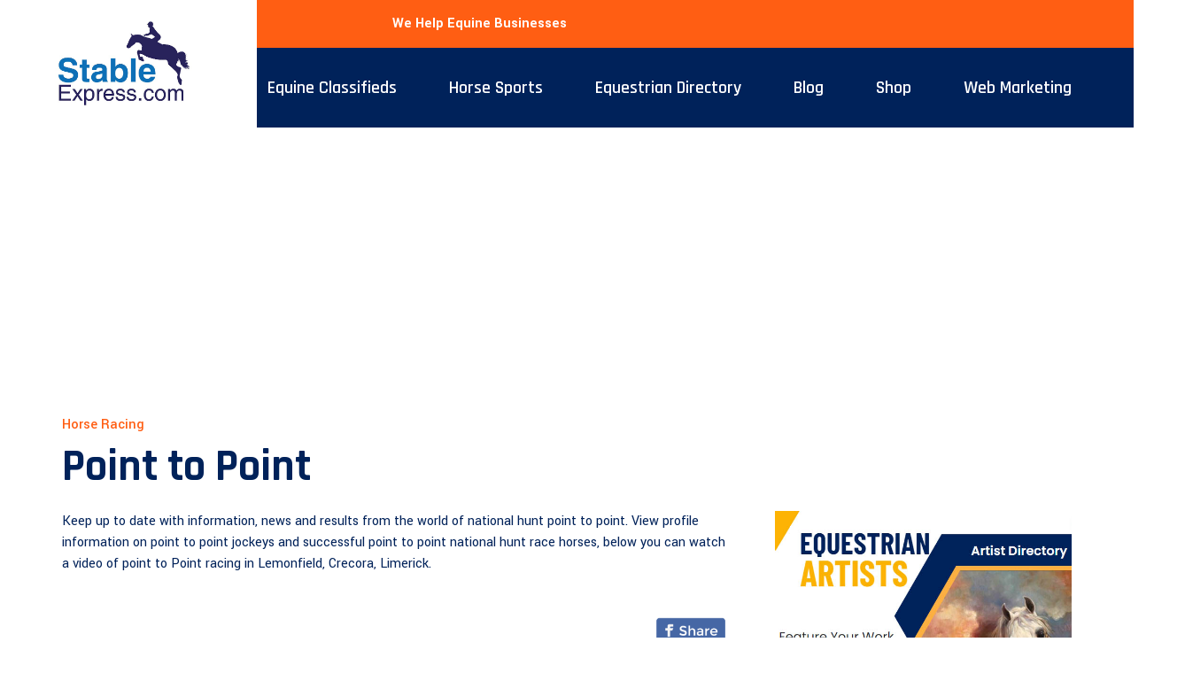

--- FILE ---
content_type: text/html
request_url: https://www.stableexpress.com/?T=Point%20to%20Point
body_size: 23497
content:
   

<!-- Google tag (gtag.js) -->
<script async src="https://www.googletagmanager.com/gtag/js?id=G-6LB5JZ0VCW"></script>
<script>
  window.dataLayer = window.dataLayer || [];
  function gtag(){dataLayer.push(arguments);}
  gtag('js', new Date());

  gtag('config', 'G-6LB5JZ0VCW');
</script>

 <meta property="og:title" content="Point to Point"/>
 <!DOCTYPE html>
<html lang="en">

<head>
<script async src="https://pagead2.googlesyndication.com/pagead/js/adsbygoogle.js?client=ca-pub-9887695586689177"
     crossorigin="anonymous"></script>
    <meta charset="UTF-8">
    <meta http-equiv="X-UA-Compatible" content="IE=edge">
    <title>Point to Point - Stable Express</title>
    <meta name="robots" content="index, follow" />
    <meta name="description" content="  Watch jockey view of point to point race Lemonfield, Crecora, Limerick">
	<link rel="canonical" href="https://www.stableexpress.com/?T=Point to Point" />
	<meta property="og:image" content="https://www.stableexpress.com/Point to Point.jpg"/>   

    <meta name="viewport" content="width=device-width, initial-scale=1.0">
    <!-- Favicon -->
    <link rel="shortcut icon" type="image/x-icon" href="assetshome/images/favicon.ico" />

    <!-- CSS
    ============================================ -->

    <!-- Vendor CSS (Contain Bootstrap, Icon Fonts) -->
    <link rel="stylesheet" href="assetshome/css/vendor/ionicons.min.css" />
    <link rel="stylesheet" href="assetshome/css/vendor/font-awesome.min.css" />

    <!-- Plugin CSS (Global Plugins Files) -->
    <link rel="stylesheet" href="assetshome/css/plugins/animate.css">
    <link rel="stylesheet" href="assetshome/css/plugins/jquery-ui.min.css">

    <!-- Plugin CSS (Plugins Files for only this Page) -->
    <link rel="stylesheet" href="assetshome/css/plugins/swiper-bundle.min.css">

    <!-- Style CSS -->
    <link rel="stylesheet" href="assetshome/css/style.css">

</head>

<body>

    <div class="main-wrapper">

      <!-- Begin Main Header Area -->
        <header class="main-header_area position-relative">
            <div class="header-top py-6 py-lg-3" data-bg-color="#ff5e13">
                <div class="container"> 
                        <div class="col-sm-6 d-block d-lg-none">
                            <div class="header-logo d-flex">
                                <a href="https://www.stableexpress.com/">
                                    <img class="d-none d-lg-block" src="StableExpressLogo.jpg" alt="Horse Website" width="250px">
                                    <img class="d-block d-lg-none" src="StableExpressLogoMobile.jpg" alt="Header Logo">
                                </a>
                            </div>
                        </div>
                        <div class="col-xl-6 col-xl-5 col-lg-4 col-sm-6">
                            <div class="header-top-right">
                                <ul class="hassub-item">
                                    <li class="login-info">
										<b style="color:white;">We Help Equine Businesses</b>
                                    </li>
                                    <li class="mobile-menu_wrap d-block d-lg-none">
                                        <a href="#mobileMenu" class="mobile-menu_btn toolbar-btn pl-0">
                                            <i class="fa fa-navicon"></i>
                                        </a>
                                    </li>
                                </ul>
                            </div>
                        </div> 
                </div>
            </div>
            <div class="main-header header-sticky" data-bg-color="#00225a">
                <div class="container">
                    <div class="main-header_nav">
                        <div class="row align-items-center">
                            <div class="offset-xl-2 col-xl-10 d-none d-lg-block">
                                <div class="main-menu text-center">
                                    <nav class="main-nav">
                                        <ul>
                                            <li class="drop-holder">
                                                <a href="https://www.stableexpress.com/?T=Equestrian Classifieds"><span>Equine Classifieds</span></a>
                                                <ul class="drop-menu">
                                                    <li>
                                                        <a href="https://www.stableexpress.com/?T=Horses For Sale">Horses For Sale</a>
                                                    </li>
													<li>
                                                        <a href="https://www.stableexpress.com/?T=Horseboxes For Sale">Horseboxes For Sale</a>
                                                    </li>
													<li>
                                                        <a href="https://www.stableexpress.com/?T=Equestrian Property For Sale">Equestrian Property For Sale</a>
                                                    </li>
                                                </ul>
                                            </li>
                                            <li class="drop-holder">
                                                <a href="https://www.stableexpress.com/?T=Horse Sports"><span>Horse Sports</span></a>
                                                <ul class="drop-menu">
                                                    <li>
                                                        <a href="https://www.stableexpress.com/?T=Showjumping">Showjumping</a>
                                                    </li>
                                                    <li>
                                                        <a href="https://www.stableexpress.com/?T=Dressage">Dressage</a>
                                                    </li>
                                                    <li>
                                                        <a href="https://www.stableexpress.com/?T=Eventing">Eventing</a>
                                                    </li>
                                                    <li>
                                                        <a href="https://www.stableexpress.com/?T=Horse Racing">Horse Racing</a>
                                                    </li>
                                                </ul>
                                            </li>
                                            <li class="drop-holder">
                                                <a href="https://www.stableexpress.com/?T=Equestrian Directory"><span>Equestrian Directory</span></a>
                                                <ul class="drop-menu">
                                                    <li>
                                                        <a href="https://www.stableexpress.com/?T=Add Listing">Add Your Business</a>
                                                    </li>
                                                </ul>
                                            </li>
                                            <li class="drop-holder">
                                                <a href="https://www.stableexpress.com/Horse-News.asp"><span>Blog</span></a>
                                                <ul class="drop-menu">
                                                    <li>
                                                        <a href="https://www.stableexpress.com/?T=Submit Article">Submit An Article</a>
                                                    </li>
                                                </ul>
                                            </li>
                                            <li class="drop-holder">
                                                <a href="https://www.stableexpress.com/?T=Equestrian Shop"><span>Shop</span></a>
                                                <ul class="drop-menu">
                                                    <li>
                                                        <a href="https://www.stableexpress.com/?T=Horse Tack">Horse Tack</a>
                                                    </li>
                                                    <li>
                                                        <a href="https://www.stableexpress.com/?T=Horse Gifts">Gifts For Horse Lovers</a>
                                                    </li>
                                                    <li>
                                                        <a href="https://www.stableexpress.com/?T=Equestrian Fashion">Equestrian Fashion</a>
                                                    </li>
                                                </ul>
                                            </li>
											<li class="drop-holder">
                                                <a href="https://www.stableexpress.com/?T=Web Marketing"><span>Web Marketing</span></a>
                                                <ul class="drop-menu">
                                                    <li>
                                                        <a href="https://www.stableexpress.com/?T=Website Design">Website Design</a>
                                                    </li>
													<li>
                                                        <a href="https://www.stableexpress.com/?T=Social Media Marketing">Social Media Marketing</a>
                                                    </li>
													<li>
                                                        <a href="https://www.stableexpress.com/?T=Content Marketing">Content Marketing</a>
                                                    </li>
                                                </ul>
                                            </li>                                             
                                        </ul>
                                    </nav>
                                </div>
                            </div>
                        </div>
                    </div>
                    <div class="header-logo-wrap d-none d-lg-flex" style="width:300px;">

                        <div class="header-fixed-logo">
                            <a href="https://www.stableexpress.com/">
                               <img src="StableExpressLogo.jpg" alt="Horse Website" width="300px"> 
                            </a>
                        </div>

                    </div>
                </div>
            </div>

            <div class="mobile-menu_wrapper" id="mobileMenu">
                <div class="offcanvas-body">
                    <div class="inner-body">
                        <div class="offcanvas-top">
                            <a href="#" class="button-close"><i class="ion-ios-close-empty"></i></a>
                        </div>
                        <div class="offcanvas-menu_area">
                           <li class="mobile-menu_wrap d-block d-lg-none">
                                        -<script src='script.js'></script><body>
<nav id='menu'>
  <ul>
    <li><a href='https://www.stableexpress.com/?T=Horses For Sale' style="color:white; font-size:14pt;"><B>&nbsp;&nbsp; - Horses For Sale</b></a></li>
	<li><a href='https://www.stableexpress.com/?T=Horseboxes For Sale' style="color:white; font-size:14pt;"><B>&nbsp;&nbsp; - Horseboxes For Sale</b></a></li>
	<li><a href='https://www.stableexpress.com/?T=Horse%20Business%20Directory' style="color:white; font-size:14pt;"><B>&nbsp;&nbsp; - Equestrian Business Directory</b></a></li>
	<li><a href='https://www.stableexpress.com/?T=Equestrian%20Property%20For%20Sale' style="color:white; font-size:14pt;"><B>&nbsp;&nbsp; - Equestrian Property</b></a></li>
	<li><a href='https://www.stableexpress.com/?T=Showjumping' style="color:white; font-size:14pt;"><B>&nbsp;&nbsp; - Showjumping</b></a></li>
	<li><a href='https://www.stableexpress.com/?T=Dressage' style="color:white; font-size:14pt;"><B>&nbsp;&nbsp; - Dressage</b></a></li>
	<li><a href='https://www.stableexpress.com/?T=Eventing' style="color:white; font-size:14pt;"><B>&nbsp;&nbsp; - Eventing</b></a></li>
	<li><a href='https://www.stableexpress.com/?T=Equestrian Fashion' style="color:white; font-size:14pt;"><B>&nbsp;&nbsp; - Equestrian Fashion</b></a></li>
	<li><a href='https://www.stableexpress.com/?T=Gifts For Horse Lovers' style="color:white; font-size:14pt;"><B>&nbsp;&nbsp; - Gifts For Horse Lovers</b></a></li>
  </ul>
</nav>
                        </div>
                    </div>
                </div>
            </div> 
        </header>
        <!-- Main Header Area End Here --> 

        <!-- Begin Blog Detail Area -->
             <BR>
            <div class="container">
			 <span class="blog-meta d-block pb-1">Horse Racing</span>
                                <h2 class="title font-size-50 mb-4">Point to Point</h2>
                <div class="row">
                   
					<div class="col-lg-8">
                        <div class="single-item">
						   
              
	            Keep up to date with information, news and results from the world of national hunt point to point. View profile information on point to point jockeys and successful point to point national hunt race horses, below you can watch a video of point to Point racing in Lemonfield, Crecora, Limerick.<BR><BR>

<div align="center"><div style="width:90%"> 
<div id="fb-root"></div><script>(function(d, s, id) {  var js, fjs = d.getElementsByTagName(s)[0];  if (d.getElementById(id)) return;  js = d.createElement(s); js.id = id;  js.src = "//connect.facebook.net/en_GB/sdk.js#xfbml=1&version=v2.3";  fjs.parentNode.insertBefore(js, fjs);}(document, script, facebook-jssdk));</script><div class="fb-video" data-allowfullscreen="1" data-href="/StableExpress/videos/vb.234116423287578/2258165694409761/?type=3"><div class="fb-xfbml-parse-ignore"><blockquote cite="https://www.facebook.com/StableExpress/videos/2258165694409761/"><a href="https://www.facebook.com/StableExpress/videos/2258165694409761/"></a><p>Point to Point racing in Lemonfield, Crecora, Limerick.</p> </blockquote></div></div></div></div>  <BR><div align="right"> 

<a href="https://www.facebook.com/sharer/sharer.php?u=https://www.stableexpress.com/?T=Point to Point" target="_blank"><img src="share.png" width="80px"></a></div><BR><BR>
<div class="example-grid docs-example">
        
        <div class="row">
          
		  <div class="six columns" align="center"><iframe src="ads.asp#googlead" width="300px" height="300px" style="border:0px;" scrolling="no"></iframe></div>
		  <div class="six columns" align="center"><img src="Point to Point.jpg" width="90%" alt="Point to Point" style="padding:5px; width:95%" /></div>
	   </div>
        
      </div>
	    
	      
	      
	      
	    <B>How to Get Started in Point to Point Racing</b><BR><BR>

Racing from point to point is the amateur equivalent of steeple chasing, which was historically performed with horses that had been specifically bred for and trained in hunting. This sport began when hunters would seek diversion from the hunt by racing their hunting steeds across the English countryside, usually from one landmark, such as a church steeple, to another.
<BR><BR>
- Rather than a real countryside, a racetrack today is a predetermined course set with man-made obstacles. This course is generally a length of five kilometers, although there are races that are slightly longer and slightly shorter for different classes of horses, and the obstacles are fences made of birch measuring about one and a half meters in height.
<BR><BR>
For point to point racing, you can use a horse that you own or one that you own jointly with other people. To qualify for these races you have to be over 16 years of age and hold an active membership in some way of the organisation that issued your horse its Hunter Certificate even though formal registration for the point to point racers doesn\�t exist in reference to racehorse ownership.
<BR><BR>
If you are racing your horse in a point to point event with a group of other people, you need to appoint one person to be the leader of ownership. When choosing an official group name, remember that you are required to end the name with either partners, partnership, family, friends, or group.
<BR><BR>
Designing your horse\�s colours is one of the steps of point to point horse racing. Because it is an amateur sport, colours don\�t have to be registered. This means that you can use as wonderful or weird a colour combination as you can dream up for your team. You can add whatever you want, whether it\�s your favorite cartoon character, a picture, or something else that holds meaning for you. When completing the race entry form, be sure you describe the team colours very accurately so there isn\�t room for confusion.
<BR><BR>
When entering a horse race, remember there is a deadline to submit all entries. Entries for some races can be submitted by phone, but no entries are accepted online. Even though you can\�t submit entries on the Internet, you can use the phone to submit some race entries.
<BR><BR>
If you have a passion for horseracing and would like to have further involvement then racehorse trainers can provide you with the vital next step.  
	      
	      
	      

							

<BR>
<BR><div align="right"> <div class="fb-share-button" data-href="https://www.stableexpress.com/?T=Point to Point" data-layout="button_count"></div></div>
<BR> <BR>




 
   
        
        <div class="tab-content">            
            <div class="row">
                <div class="col-md-6">
                    <div class="posts-lists">
                        <article class="post-item">
                            <div class="post-thumb"><div align="center">
								<iframe src="Ads.asp#googlead" width="300px" height="300px" style="border:0px;" scrolling="no"></iframe></div>
							          <BR>
                                <a href="?T=Neil Wrynn">
                                    <img src="Neil Wrynn.jpg" width="100%" class="attachment-top-news-thumbnail-x2 size-top-news-thumbnail-x2 wp-post-image" alt="Neil Wrynn" data-lazy-loaded="true" style="display: inline;"></a>
                             </div> <!--.thumbnail -->
                             <div class="content">
                                  <h2 class="title">
                                      <a href="?T=Neil Wrynn">Neil Wrynn</a>
                                  </h2>
                             </div> <!--/.content -->
                          </article> <!--/.post-item -->
                   </div> <!--.posts-lists --> 
                </div> <!--.col-md-6 -->  
                <div class="col-md-6">
                    <ul class="small-posts-list ">
							
                            <li class="item has-post-thumbnail">
                            <div class="post-thumb">
                            <a href="?T=Arab vs Thoroughbred - Beach Riding">
                                <img src="ArabvsThoroughbred.jpg" width="100%"  class="attachment-thumbnail size-thumbnail wp-post-image" alt="Arab vs Thoroughbred - Beach Riding" data-lazy-loaded="true" style="display: inline;"></a>
                            </div><!-- /.thumbnail -->
                                             
                        <div class="content">
                        <h4 class="title test">
                            <a href="?T=Arab vs Thoroughbred - Beach Riding">Arab vs Thoroughbred - Beach Riding</a>
                        </h4> 
                        </div><!-- /.content -->
                </li>	 
					
                            <li class="item has-post-thumbnail">
                            <div class="post-thumb">
                            <a href="?T=Amy Leggett">
                                <img src="Amy Leggett.jpg" width="100%"  class="attachment-thumbnail size-thumbnail wp-post-image" alt="Amy Leggett" data-lazy-loaded="true" style="display: inline;"></a>
                            </div><!-- /.thumbnail -->
                                             
                        <div class="content">
                        <h4 class="title test">
                            <a href="?T=Amy Leggett">Amy Leggett</a>
                        </h4> 
                        </div><!-- /.content -->
                </li>	 
					
                            <li class="item has-post-thumbnail">
                            <div class="post-thumb">
                            <a href="?T=Thamar Zweistra">
                                <img src="Thamar Zweistra.jpg" width="100%"  class="attachment-thumbnail size-thumbnail wp-post-image" alt="Thamar Zweistra" data-lazy-loaded="true" style="display: inline;"></a>
                            </div><!-- /.thumbnail -->
                                             
                        <div class="content">
                        <h4 class="title test">
                            <a href="?T=Thamar Zweistra">Thamar Zweistra</a>
                        </h4> 
                        </div><!-- /.content -->
                </li>	 
				
               </ul>
              </div> <!--/.col-md-6 --> 
            </div> <!--/.row -->
        </div>

<div class="single-img">
                                <img class="img-full" src="Point to Point.jpg" alt="Point to Point">
                            </div>

	
                        </div>
                    </div>
					<div class="col-lg-4 order-2 ps-lg-8 pt-8 pt-lg-0">
                        <div class="sidebar-area">
						  <A href="https://www.stableexpress.com/?T=Equestrian%20Artists#Add"><img src="EquestrianArtFeature.jpg" width="100%"></a>
                            <div class="sidebar-widget sidebar-list-wrap sidebar-common mb-8" data-bg-color="#f4f8ff">
                                <h3 class="sidebar-title mb-5">Equestrian Blog</h3>
								
                                <div class="list-item with-border">
                                    <a href="https://www.stableexpress.com/?T=Roger Fitzhardinge" class="list-img">
                                        <img src="Roger Fitzhardinge.jpg" alt="Roger Fitzhardinge">
                                    </a>
                                    <div class="list-content">
                                       <a href="https://www.stableexpress.com/?T=Roger Fitzhardinge"><h3 class="title mb-1">Roger Fitzhardinge</h3></a>
                                    </div>
                                </div>
                                
                                <div class="list-item with-border">
                                    <a href="https://www.stableexpress.com/?T=Horse Rescue by Shropshire Firefighters" class="list-img">
                                        <img src="Horse-Rescue-by-Shropshire-Firefighters.jpg" alt="Horse Rescue by Shropshire Firefighters">
                                    </a>
                                    <div class="list-content">
                                       <a href="https://www.stableexpress.com/?T=Horse Rescue by Shropshire Firefighters"><h3 class="title mb-1">Horse Rescue by Shropshire Firefighters</h3></a>
                                    </div>
                                </div>
                                
                                <div class="list-item with-border">
                                    <a href="https://www.stableexpress.com/?T=Two day old Lipizzan filly Dyna turned out in pasture for the first time" class="list-img">
                                        <img src="TwodayoldLipizzanfilly.jpg" alt="Two day old Lipizzan filly Dyna turned out in pasture for the first time">
                                    </a>
                                    <div class="list-content">
                                       <a href="https://www.stableexpress.com/?T=Two day old Lipizzan filly Dyna turned out in pasture for the first time"><h3 class="title mb-1">Two day old Lipizzan filly Dyna turned out in pasture for the first time</h3></a>
                                    </div>
                                </div>
                                
                                <div class="list-item with-border">
                                    <a href="https://www.stableexpress.com/?T=Andrew Fielder" class="list-img">
                                        <img src="AndrewFielder.jpg" alt="Andrew Fielder">
                                    </a>
                                    <div class="list-content">
                                       <a href="https://www.stableexpress.com/?T=Andrew Fielder"><h3 class="title mb-1">Andrew Fielder</h3></a>
                                    </div>
                                </div>
                                
                                <div class="list-item with-border">
                                    <a href="https://www.stableexpress.com/?T=Wilton Porter" class="list-img">
                                        <img src="Wilton Porter.jpg" alt="Wilton Porter">
                                    </a>
                                    <div class="list-content">
                                       <a href="https://www.stableexpress.com/?T=Wilton Porter"><h3 class="title mb-1">Wilton Porter</h3></a>
                                    </div>
                                </div>
                                
                                <div class="list-item with-border">
                                    <a href="https://www.stableexpress.com/?T=Equestrian Property" class="list-img">
                                        <img src="Equestrian-Property.jpg" alt="Equestrian Property">
                                    </a>
                                    <div class="list-content">
                                       <a href="https://www.stableexpress.com/?T=Equestrian Property"><h3 class="title mb-1">Equestrian Property</h3></a>
                                    </div>
                                </div>
                                
                                <div class="list-item with-border">
                                    <a href="https://www.stableexpress.com/?T=Dressage Horses" class="list-img">
                                        <img src="Dressage Horses.jpg" alt="Dressage Horses">
                                    </a>
                                    <div class="list-content">
                                       <a href="https://www.stableexpress.com/?T=Dressage Horses"><h3 class="title mb-1">Dressage Horses</h3></a>
                                    </div>
                                </div>
                                
                                <div class="list-item with-border">
                                    <a href="https://www.stableexpress.com/?T=Nicky Henderson" class="list-img">
                                        <img src="Nicky Henderson.jpg" alt="Nicky Henderson">
                                    </a>
                                    <div class="list-content">
                                       <a href="https://www.stableexpress.com/?T=Nicky Henderson"><h3 class="title mb-1">Nicky Henderson</h3></a>
                                    </div>
                                </div>
                                
                                <div class="list-item with-border">
                                    <a href="https://www.stableexpress.com/?T=All That Jazz" class="list-img">
                                        <img src="AllThatJazz.jpg" alt="All That Jazz">
                                    </a>
                                    <div class="list-content">
                                       <a href="https://www.stableexpress.com/?T=All That Jazz"><h3 class="title mb-1">All That Jazz</h3></a>
                                    </div>
                                </div>
                                
                                <div class="list-item with-border">
                                    <a href="https://www.stableexpress.com/?T=Mathilde Montginoux" class="list-img">
                                        <img src="Mathilde Montginoux.jpg" alt="Mathilde Montginoux">
                                    </a>
                                    <div class="list-content">
                                       <a href="https://www.stableexpress.com/?T=Mathilde Montginoux"><h3 class="title mb-1">Mathilde Montginoux</h3></a>
                                    </div>
                                </div>
                                
                            </div>  
							<div align="center">
							<iframe src="Ads.asp#googlead" width="300px" height="300px" style="border:0px;" scrolling="no"></iframe>
							<iframe src="Ads.asp#googlead" width="300px" height="300px" style="border:0px;" scrolling="no"></iframe>
							</div>
							
                            <div class="sidebar-widget sidebar-list-wrap sidebar-common mb-8" data-bg-color="#f4f8ff">
                                <h3 class="sidebar-title mb-5">Popular Post</h3>
                                
                                <div class="list-item with-border">
                                    <a href="https://www.stableexpress.com/?T=A Loving Home For Retiring Military Veteran Horses After They Have Served" class="list-img">
                                        <img src="Army-Caisson-Platoon.jpg" alt="A Loving Home For Retiring Military Veteran Horses After They Have Served">
                                    </a>
                                    <div class="list-content">
                                       <a href="https://www.stableexpress.com/?T=A Loving Home For Retiring Military Veteran Horses After They Have Served"><h3 class="title mb-1">A Loving Home For Retiring Military Veteran Horses After They Have Served</h3></a>
                                    </div>
                                </div>
                                
                                <div class="list-item with-border">
                                    <a href="https://www.stableexpress.com/?T=6-year-old Marthe Zwaenepoel steals the show" class="list-img">
                                        <img src="6-year-old-Marthe-Zwaenepoel.jpg" alt="6-year-old Marthe Zwaenepoel steals the show">
                                    </a>
                                    <div class="list-content">
                                       <a href="https://www.stableexpress.com/?T=6-year-old Marthe Zwaenepoel steals the show"><h3 class="title mb-1">6-year-old Marthe Zwaenepoel steals the show</h3></a>
                                    </div>
                                </div>
                                
                                <div class="list-item with-border">
                                    <a href="https://www.stableexpress.com/?T=Small but mighty miniature horses offer therapy and hope" class="list-img">
                                        <img src="mighty-miniature-horses.jpg" alt="Small but mighty miniature horses offer therapy and hope">
                                    </a>
                                    <div class="list-content">
                                       <a href="https://www.stableexpress.com/?T=Small but mighty miniature horses offer therapy and hope"><h3 class="title mb-1">Small but mighty miniature horses offer therapy and hope</h3></a>
                                    </div>
                                </div>
                                
                                <div class="list-item with-border">
                                    <a href="https://www.stableexpress.com/?T=Herd Of Horses Show Off Their Majesty - Such A Beautiful Sound Of Horses Hooves" class="list-img">
                                        <img src="HerdOfHorses.jpg" alt="Herd Of Horses Show Off Their Majesty - Such A Beautiful Sound Of Horses Hooves">
                                    </a>
                                    <div class="list-content">
                                       <a href="https://www.stableexpress.com/?T=Herd Of Horses Show Off Their Majesty - Such A Beautiful Sound Of Horses Hooves"><h3 class="title mb-1">Herd Of Horses Show Off Their Majesty - Such A Beautiful Sound Of Horses Hooves</h3></a>
                                    </div>
                                </div>
                                
                                <div class="list-item with-border">
                                    <a href="https://www.stableexpress.com/?T=Black Overo Tennessee Walker Stallion, A Trace Of Moonlight" class="list-img">
                                        <img src="BlackOveroTennesseeWalkerStallion.jpg" alt="Black Overo Tennessee Walker Stallion, A Trace Of Moonlight">
                                    </a>
                                    <div class="list-content">
                                       <a href="https://www.stableexpress.com/?T=Black Overo Tennessee Walker Stallion, A Trace Of Moonlight"><h3 class="title mb-1">Black Overo Tennessee Walker Stallion, A Trace Of Moonlight</h3></a>
                                    </div>
                                </div>
                                
                                <div class="list-item with-border">
                                    <a href="https://www.stableexpress.com/?T=18 Hands Belgian Draft Mule @Lucky Three Ranch" class="list-img">
                                        <img src="BelgianDraftMule.jpg" alt="18 Hands Belgian Draft Mule @Lucky Three Ranch">
                                    </a>
                                    <div class="list-content">
                                       <a href="https://www.stableexpress.com/?T=18 Hands Belgian Draft Mule @Lucky Three Ranch"><h3 class="title mb-1">18 Hands Belgian Draft Mule @Lucky Three Ranch</h3></a>
                                    </div>
                                </div>
                                
                                <div class="list-item with-border">
                                    <a href="https://www.stableexpress.com/?T=What Happens When A Belgian Draft With Bad Hooves Meets The Farrier" class="list-img">
                                        <img src="Belgian-Draft-With-Bad-Hooves.jpg" alt="What Happens When A Belgian Draft With Bad Hooves Meets The Farrier">
                                    </a>
                                    <div class="list-content">
                                       <a href="https://www.stableexpress.com/?T=What Happens When A Belgian Draft With Bad Hooves Meets The Farrier"><h3 class="title mb-1">What Happens When A Belgian Draft With Bad Hooves Meets The Farrier</h3></a>
                                    </div>
                                </div>
                                
                                <div class="list-item with-border">
                                    <a href="https://www.stableexpress.com/?T=Apple didn`t fall far from the tree for this one @Zarembowicz Sport Horses" class="list-img">
                                        <img src="zarembowiczsporthorses.jpg" alt="Apple didn`t fall far from the tree for this one @Zarembowicz Sport Horses">
                                    </a>
                                    <div class="list-content">
                                       <a href="https://www.stableexpress.com/?T=Apple didn`t fall far from the tree for this one @Zarembowicz Sport Horses"><h3 class="title mb-1">Apple didn`t fall far from the tree for this one @Zarembowicz Sport Horses</h3></a>
                                    </div>
                                </div>
                                
                                <div class="list-item with-border">
                                    <a href="https://www.stableexpress.com/?T=Songster - one of the oldest and most decorated horses of World War One" class="list-img">
                                        <img src="Songsterww1horse.jpg" alt="Songster - one of the oldest and most decorated horses of World War One">
                                    </a>
                                    <div class="list-content">
                                       <a href="https://www.stableexpress.com/?T=Songster - one of the oldest and most decorated horses of World War One"><h3 class="title mb-1">Songster - one of the oldest and most decorated horses of World War One</h3></a>
                                    </div>
                                </div>
                                
                                <div class="list-item with-border">
                                    <a href="https://www.stableexpress.com/?T=Wild Horse Family Helps Baby Take First Steps" class="list-img">
                                        <img src="foalfirststeps1.jpg" alt="Wild Horse Family Helps Baby Take First Steps">
                                    </a>
                                    <div class="list-content">
                                       <a href="https://www.stableexpress.com/?T=Wild Horse Family Helps Baby Take First Steps"><h3 class="title mb-1">Wild Horse Family Helps Baby Take First Steps</h3></a>
                                    </div>
                                </div>
                                
                            </div>  <div align="center">
                                <iframe src="Ads.asp#googlead" width="300px" height="300px" style="border:0px;" scrolling="no"></iframe></div><BR><BR><div align="center">
                                <iframe src="Ads.asp#googlead" width="300px" height="300px" style="border:0px;" scrolling="no"></iframe></div>
                            </div>                           
                        </div>
                    </div>
                    
					
					
                </div>
            </div>
        </div>
        <!-- Blog Detail Area End Here -->

       

        <!-- Begin Footer Area -->
        <div class="footer-area">
            <div class="footer-top pt-100 pb-80" data-bg-image="assetshome/images/footer/bg/1-1-1920x454.png">
                <div class="container">
                    <div class="row">
                        <div class="col-xl-3 col-lg-3">
                            <div class="widget-item text-hawkes-blue">
                                <p class="short-desc font-size-16 mb-5">Get help finding opportunities & sustainably grow your business with Stable Express a strong partner.</p>
                                <div class="inquary">
                                    <h5 class="text-primary">For more information call</h5>
                                    <a href="tel:0800 002 9120">0800 002 9120</a>
                                </div>
                            </div>
                        </div>
                        <div class="col-xl-3 col-lg-2 col-sm-6 pl-xl-80 pt-8 pt-lg-0">
                            <div class="widget-item">
                                <h3 class="heading text-white mb-6">Horse Breeds</h3>
								 
                                <ul class="widget-list-item text-hawkes-blue">
								   
                                    <li>
                                        <a href="https://www.stableexpress.com/?T=Buckskin Arabian Horse - Horses Of Your Dream">Buckskin Arabian Horse - Horses Of Your Dream</a>
                                    </li>
									
                                    <li>
                                        <a href="https://www.stableexpress.com/?T=Hightower as Ginger in Black Beauty">Hightower as Ginger in Black Beauty</a>
                                    </li>
									
                                    <li>
                                        <a href="https://www.stableexpress.com/?T=The Oldest Horse Breeds From Around The World">The Oldest Horse Breeds From Around The World</a>
                                    </li>
									
                                    <li>
                                        <a href="https://www.stableexpress.com/?T=Gotland Pony">Gotland Pony</a>
                                    </li>
									
                                    <li>
                                        <a href="https://www.stableexpress.com/?T=Electric Fencing">Electric Fencing</a>
                                    </li>
									
                                    <li>
                                        <a href="https://www.stableexpress.com/?T=Baby Clydesdale Steals The Show During Moms Performance">Baby Clydesdale Steals The Show During Moms Performance</a>
                                    </li>
									
                                </ul>
                            </div>
                        </div>
                        <div class="col-xl-3 col-lg-3 col-sm-6 ps-lg-10 pt-8 pt-lg-0">
                            <div class="widget-item">
                                <h3 class="heading text-white mb-6">Quick Links</h3>
                                <ul class="widget-list-item text-hawkes-blue">
								   
                                    <li>
                                        <a href="https://www.stableexpress.com/?T=Julie Vestveit">Julie Vestveit</a>
                                    </li>
									
                                    <li>
                                        <a href="https://www.stableexpress.com/?T=Bareback Pony Barrel Racer">Bareback Pony Barrel Racer</a>
                                    </li>
									
                                    <li>
                                        <a href="https://www.stableexpress.com/?T=Pierre De Bastard">Pierre De Bastard</a>
                                    </li>
									
                                    <li>
                                        <a href="https://www.stableexpress.com/?T=Tonya Henning">Tonya Henning</a>
                                    </li>
									
                                    <li>
                                        <a href="https://www.stableexpress.com/?T=Amely Von Buchholtz">Amely Von Buchholtz</a>
                                    </li>
									
                                    <li>
                                        <a href="https://www.stableexpress.com/?T=Stephen Bradley">Stephen Bradley</a>
                                    </li>
									
                                </ul>
                            </div>
                        </div>
                        <div class="col-xl-3 col-lg-4 pt-8 pt-lg-0">
                            <div class="widget-item"> 
                                <div class="widget-list-item text-hawkes-blue">
                                    <div class="widget-address">
                                        <p class="mb-1">The ULTIMATE Horse Site, StableExpress makes finding the latest horse riding tips and techniques easier than ever.
                                        </p>
                                    </div>
                                </div>
                            </div>
                        </div>
                    </div>
                </div>
            </div>
            <div class="footer-bottom py-3 text-hawkes-blue" data-bg-color="#00225a">
                <div class="container">
                    <div class="row">
                      
                        <div class="col-md-6 col-sm-8 align-self-center">
                            <div class="copyright">
                                <span class="copyright-text">Stable Express Equestrian Website</span>
                            </div>
                        </div>
                    </div>
                </div>
            </div>
        </div>
        <!-- Footer Area End Here -->

        <!-- Begin Scroll To Top -->
        <a class="scroll-to-top" href="">
            <i class="ion-android-arrow-up"></i>
        </a>
        <!-- Scroll To Top End Here -->

    </div>

    <!-- Global Vendor, plugins JS -->

    <!-- JS Files
    ============================================ -->
    <!-- Global Vendor, plugins JS -->

    <!-- Vendor JS -->
    <script src="assetshome/js/vendor/bootstrap.bundle.min.js"></script>
    <script src="assetshome/js/vendor/jquery-3.6.0.min.js"></script>
    <script src="assetshome/js/vendor/jquery-migrate-3.3.2.min.js"></script>
    <script src="assetshome/js/vendor/modernizr-3.11.2.min.js"></script>
    <script src="assetshome/js/vendor/jquery.waypoints.js"></script>

    <!--Plugins JS-->
    <script src="assetshome/js/plugins/wow.min.js"></script>
    <script src="assetshome/js/plugins/jquery-ui.min.js"></script>
    <script src="assetshome/js/plugins/tippy.min.js"></script>
    <script src="assetshome/js/plugins/mailchimp-ajax.js"></script>

    <!--Main JS (Common Activation Codes)-->
    <script src="assetshome/js/main.js"></script>

<div id="fb-root"></div>
<script async defer crossorigin="anonymous" src="https://connect.facebook.net/en_GB/sdk.js#xfbml=1&version=v17.0" nonce="psXKsUwx"></script>
</body>

</html>

<!-- Load Facebook SDK for JavaScript -->
<div id="fb-root"></div>
<script>(function(d, s, id) {
var js, fjs = d.getElementsByTagName(s)[0];
if (d.getElementById(id)) return;
js = d.createElement(s); js.id = id;
js.src = "https://connect.facebook.net/en_US/sdk.js#xfbml=1&version=v3.0";
fjs.parentNode.insertBefore(js, fjs);
}(document, 'script', 'facebook-jssdk'));</script>




--- FILE ---
content_type: text/html
request_url: https://www.stableexpress.com/ads.asp
body_size: 295
content:
 
<link rel="canonical" href="http://www.stableexpress.com/Ads.asp">
   

<!-- Google tag (gtag.js) -->
<script async src="https://www.googletagmanager.com/gtag/js?id=G-6LB5JZ0VCW"></script>
<script>
  window.dataLayer = window.dataLayer || [];
  function gtag(){dataLayer.push(arguments);}
  gtag('js', new Date());

  gtag('config', 'G-6LB5JZ0VCW');
</script>
 	
	
	
	<a href="Link.asp?T=Title&L=https://tidd.ly/3iwHjDa" target="new"><img src="Perfect-For-Horse-Lovers.jpg" width="288px"></a> 


--- FILE ---
content_type: text/html
request_url: https://www.stableexpress.com/Ads.asp
body_size: 229
content:
 
<link rel="canonical" href="http://www.stableexpress.com/Ads.asp">
   

<!-- Google tag (gtag.js) -->
<script async src="https://www.googletagmanager.com/gtag/js?id=G-6LB5JZ0VCW"></script>
<script>
  window.dataLayer = window.dataLayer || [];
  function gtag(){dataLayer.push(arguments);}
  gtag('js', new Date());

  gtag('config', 'G-6LB5JZ0VCW');
</script>
 	
	
	
	<a href="Link.asp?T=Title&L=https://www.taranet.co.uk/" target="new"><img src="Taranet.png" width="288px"></a> 


--- FILE ---
content_type: text/html
request_url: https://www.stableexpress.com/Ads.asp
body_size: 295
content:
 
<link rel="canonical" href="http://www.stableexpress.com/Ads.asp">
   

<!-- Google tag (gtag.js) -->
<script async src="https://www.googletagmanager.com/gtag/js?id=G-6LB5JZ0VCW"></script>
<script>
  window.dataLayer = window.dataLayer || [];
  function gtag(){dataLayer.push(arguments);}
  gtag('js', new Date());

  gtag('config', 'G-6LB5JZ0VCW');
</script>
 	
	
	
	<a href="Link.asp?T=Title&L=https://www.stableexpress.com/?T=Web%20Marketing%20For%20Equine%20Companies" target="new"><img src="SocialMediaMarketingLink.jpg" width="288px"></a> 


--- FILE ---
content_type: text/html
request_url: https://www.stableexpress.com/Ads.asp
body_size: 300
content:
 
<link rel="canonical" href="http://www.stableexpress.com/Ads.asp">
   

<!-- Google tag (gtag.js) -->
<script async src="https://www.googletagmanager.com/gtag/js?id=G-6LB5JZ0VCW"></script>
<script>
  window.dataLayer = window.dataLayer || [];
  function gtag(){dataLayer.push(arguments);}
  gtag('js', new Date());

  gtag('config', 'G-6LB5JZ0VCW');
</script>
 	
	
	
	<a href="Link.asp?T=Title&L=https://www.hannahlittlealfandfriends.com/product-page/is-it-to-early-to-ask-for-a-pony-baby-bodysuit" target="new"><img src="hr2.jpg" width="288px"></a> 


--- FILE ---
content_type: text/html; charset=utf-8
request_url: https://www.google.com/recaptcha/api2/aframe
body_size: 249
content:
<!DOCTYPE HTML><html><head><meta http-equiv="content-type" content="text/html; charset=UTF-8"></head><body><script nonce="WUyqOboZKc5EMtlSxiGmkw">/** Anti-fraud and anti-abuse applications only. See google.com/recaptcha */ try{var clients={'sodar':'https://pagead2.googlesyndication.com/pagead/sodar?'};window.addEventListener("message",function(a){try{if(a.source===window.parent){var b=JSON.parse(a.data);var c=clients[b['id']];if(c){var d=document.createElement('img');d.src=c+b['params']+'&rc='+(localStorage.getItem("rc::a")?sessionStorage.getItem("rc::b"):"");window.document.body.appendChild(d);sessionStorage.setItem("rc::e",parseInt(sessionStorage.getItem("rc::e")||0)+1);localStorage.setItem("rc::h",'1768855456805');}}}catch(b){}});window.parent.postMessage("_grecaptcha_ready", "*");}catch(b){}</script></body></html>

--- FILE ---
content_type: application/javascript
request_url: https://www.stableexpress.com/script.js
body_size: -29
content:
function updatemenu() {
  if (document.getElementById('responsive-menu').checked == true) {
    document.getElementById('menu').style.borderBottomRightRadius = '0';
    document.getElementById('menu').style.borderBottomLeftRadius = '0';
  }else{
    document.getElementById('menu').style.borderRadius = '10px';
  }
}
